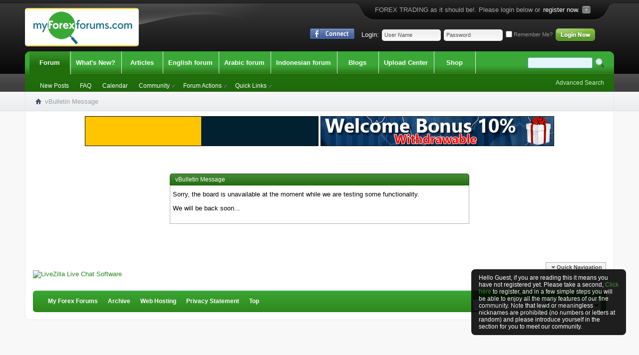

--- FILE ---
content_type: text/html; charset=UTF-8
request_url: https://myforexforums.com/showthread.php/3189-%EF%BF%BD%EF%BF%BD%EF%BF%BD%EF%BF%BD%EF%BF%BD%EF%BF%BD%EF%BF%BD%EF%BF%BD%EF%BF%BD%EF%BF%BD%EF%BF%BD%EF%BF%BD%EF%BF%BD%EF%BF%BD%EF%BF%BD%EF%BF%BD%EF%BF%BD%EF%BF%BD%EF%BF%BD%EF%BF%BD-%EF%BF%BD%EF%BF%BD%EF%BF%BD%EF%BF%BD%EF%BF%BD%EF%BF%BD%EF%BF%BD%EF%BF%BD%EF%BF%BD%EF%BF%BD-%EF%BF%BD%EF%BF%BD%EF%BF%BD%EF%BF%BD%EF%BF%BD%EF%BF%BD%EF%BF%BD%EF%BF%BD%EF%BF%BD%EF%BF%BD%EF%BF%BD%EF%BF%BD%EF%BF%BD%EF%BF%BD%EF%BF%BD%EF%BF%BD%EF%BF%BD%EF%BF%BD-%EF%BF%BD%EF%BF%BD-%EF%BF%BD%EF%BF%BD%EF%BF%BD%EF%BF%BD%EF%BF%BD%EF%BF%BD%EF%BF%BD%EF%BF%BD%EF%BF%BD%EF%BF%BD-%EF%BF%BD%EF%BF%BD%EF%BF%BD%EF%BF%BD%EF%BF%BD%EF%BF%BD%EF%BF%BD%EF%BF%BD%EF%BF%BD%EF%BF%BD%EF%BF%BD%EF%BF%BD%EF%BF%BD%EF%BF%BD-%EF%BF%BD%EF%BF%BD%EF%BF%BD%EF%BF%BD%EF%BF%BD%EF%BF%BD%EF%BF%BD%EF%BF%BD%EF%BF%BD%EF%BF%BD%EF%BF%BD%EF%BF%BD/page3?s=0b63428810509bedd1c7f91b72059318
body_size: 10015
content:
<!DOCTYPE html PUBLIC "-//W3C//DTD XHTML 1.0 Transitional//EN">
<html xmlns="http://www.w3.org/1999/xhtml" xmlns:fb="http://www.facebook.com/2008/fbml" dir="ltr" lang="en" id="vbulletin_html">
<head>
	<meta http-equiv="Content-Type" content="text/html; charset=UTF-8" />
<meta id="e_vb_meta_bburl" name="vb_meta_bburl" content="https://myforexforums.com" />
<base href="https://myforexforums.com/" /><!--[if IE]></base><![endif]-->
<meta name="generator" content="vBulletin 4.2.5" />
<meta http-equiv="X-UA-Compatible" content="IE=9" />

	<link rel="Shortcut Icon" href="images/favicon.ico" type="image/x-icon" />






	<meta property="fb:app_id" content="550510011677293" />
<meta property="og:site_name" content="My Forex Forums" />
<meta property="og:description" content="best forex forum" />
<meta property="og:url" content="https://myforexforums.com/showthread.php/3189-استراتيجية-الدعم-والمقاومة-و-تبادل-الادوار-بینهما" />
<meta property="og:type" content="article" />
<meta property="og:image" content="http://myforexforums.com/images/styles/AestheticaGreen/style/logo.png" />




<script type="text/javascript">
<!--
	if (typeof YAHOO === 'undefined') // Load ALL YUI Local
	{
		document.write('<script type="text/javascript" src="clientscript/yui/yuiloader-dom-event/yuiloader-dom-event.js?v=425"><\/script>');
		document.write('<script type="text/javascript" src="clientscript/yui/connection/connection-min.js?v=425"><\/script>');
		var yuipath = 'clientscript/yui';
		var yuicombopath = '';
		var remoteyui = false;
	}
	else	// Load Rest of YUI remotely (where possible)
	{
		var yuipath = 'clientscript/yui';
		var yuicombopath = '';
		var remoteyui = true;
		if (!yuicombopath)
		{
			document.write('<script type="text/javascript" src="clientscript/yui/connection/connection-min.js?v=425"><\/script>');
		}
	}
	var SESSIONURL = "s=33c9c325745ee5d5e42519d92236ad4d&";
	var SECURITYTOKEN = "guest";
	var IMGDIR_MISC = "images/styles/AestheticaGreen/misc";
	var IMGDIR_BUTTON = "images/styles/AestheticaGreen/buttons";
	var vb_disable_ajax = parseInt("0", 10);
	var SIMPLEVERSION = "425";
	var BBURL = "https://myforexforums.com";
	var LOGGEDIN = 0 > 0 ? true : false;
	var THIS_SCRIPT = "showthread";
	var RELPATH = "showthread.php/3189-��������������������-����������-������������������-��-����������-��������������-������������/page3";
	var PATHS = {
		forum : "",
		cms   : "",
		blog  : ""
	};
	var AJAXBASEURL = "https://myforexforums.com/";
// -->
</script>
<script type="text/javascript" src="https://myforexforums.com/clientscript/vbulletin-core.js?v=425"></script>





	<link rel="stylesheet" type="text/css" href="css.php?styleid=8&amp;langid=1&amp;d=1597668046&amp;td=ltr&amp;sheet=bbcode.css,editor.css,popupmenu.css,reset-fonts.css,vbulletin.css,vbulletin-chrome.css,vbulletin-formcontrols.css,,vietvbb_topstats.css" />

	<!--[if lt IE 8]>
	<link rel="stylesheet" type="text/css" href="css.php?styleid=8&amp;langid=1&amp;d=1597668046&amp;td=ltr&amp;sheet=popupmenu-ie.css,vbulletin-ie.css,vbulletin-chrome-ie.css,vbulletin-formcontrols-ie.css,editor-ie.css" />
	<![endif]-->
<style>
div.guestwarn {
   background: black none   ;
   color: white;
   max-width:280px;
   min-height:18px;
   padding:0 5px 3px;
   position:fixed;
   right: 2%;
   top: 75%;
   padding: 10px 15px;
   font-size:12px;
   -moz-border-radius: 8px;
   -webkit-border-radius: 8px;
   filter:alpha(opacity=88); 
   -moz-opacity:.88;
   opacity:.88;
   -moz-box-shadow:5px 5px 5px #191919;
   -webkit-box-shadow:5px 5px 5px #191919;
   box-shadow:5px 5px 5px #191919;
   }
#message-1 {
   position: fixed;
   z-index: 100000;
   }

</style>
<!--script src="https://www.fxpcm.com/forums/clientscript/jquery/jquery-1.6.4.min.js" type="text/javascript"></script-->
<script type="text/javascript">
jQuery(document).ready(function() {
  document.getElementById('c_cat38').style.display = 'none';
   document.getElementById('c_cat89').style.display = 'none';
   document.getElementById('c_cat118').style.display = 'none';
});
</script>

        <!-- App Indexing for Google Search -->
        <link href="android-app://com.quoord.tapatalkpro.activity/tapatalk/myforexforums.com?location=topic&amp;page=3&amp;perpage=10&amp;fid=70&amp;tid=3189&amp;channel=google-indexing" rel="alternate" />
        <link href="ios-app://307880732/tapatalk/myforexforums.com?location=topic&amp;page=3&amp;perpage=10&amp;fid=70&amp;tid=3189&amp;channel=google-indexing" rel="alternate" />
        
	<meta name="robots" content="noindex,follow" />

	<title>My Forex Forums</title>
	
	<script type="text/javascript" src="clientscript/vbulletin_md5.js?v=425"></script>

	
<link rel="stylesheet" type="text/css" href="css.php?styleid=8&amp;langid=1&amp;d=1597668046&amp;td=ltr&amp;sheet=additional.css" />

<link rel="stylesheet" type="text/css" href="css.php?styleid=8&amp;langid=1&amp;d=1597668046&amp;sheet=additional.css" />
</head>
<body>


<!-- Tapatalk Detect body start -->
<script type="text/javascript">if (typeof(tapatalkDetect) == "function") tapatalkDetect()</script>
<!-- Tapatalk Detect banner body end -->


<!-- Google Tag Manager -->
<noscript><iframe src="//www.googletagmanager.com/ns.html?id=GTM-NPHQ2Z"
height="0" width="0" style="display:none;visibility:hidden"></iframe></noscript>
<script>(function(w,d,s,l,i){w[l]=w[l]||[];w[l].push({'gtm.start':
new Date().getTime(),event:'gtm.js'});var f=d.getElementsByTagName(s)[0],
j=d.createElement(s),dl=l!='dataLayer'?'&l='+l:'';j.async=true;j.src=
'//www.googletagmanager.com/gtm.js?id='+i+dl;f.parentNode.insertBefore(j,f);
})(window,document,'script','dataLayer','GTM-NPHQ2Z');</script>
<!-- End Google Tag Manager -->



	<div id="pageWrapper">
<div class="above_body"> <!-- closing tag is in template navbar -->
<div id="header" class="floatcontainer doc_header"><div class="headerWrap">
		<div class="headerBox">
	<a name="top" href="forum.php?s=33c9c325745ee5d5e42519d92236ad4d" id="logo"><img src="images/styles/AestheticaGreen/style/logo.png" alt="My Forex Forums - Powered by vBulletin" /></a>
				
			<div class="registerBox">
				<div class="registerBoxLeft"><div class="registerBoxRight">
					<div class="registerBoxWrap">
						 <span>FOREX TRADING as it should be!. Please login below or<span> <span><a href="register.php?s=33c9c325745ee5d5e42519d92236ad4d" rel="nofollow">register now.</a></span> 
					</div>
				</div></div>
			</div>
				
	<div class="memberBox">
	
				
				<div class="loginLeft">
				<ul>
					<li id="fb_headerbox" class="hidden">

	<a id="fb_loginbtn" href="#"><img src="images/styles/AestheticaGreen/misc/facebook_login.gif" alt="The Facebook Platform" /></a>

</li>

				</ul>
				</div>
				
		<div class="loginLeft">
		<!-- login form -->
            <script type="text/javascript" src="clientscript/vbulletin_md5.js?v=425"></script>
            <form id="navbar_loginform" action="login.php?s=33c9c325745ee5d5e42519d92236ad4d&amp;do=login" method="post" onsubmit="md5hash(vb_login_password, vb_login_md5password, vb_login_md5password_utf, 1)">
					
		<ul>
			<li ><span class="loginTxt">Login:</span></li>
			<li class="inputPad"><div class="loginBoxInput"><input type="text" class="loginInput" name="vb_login_username" id="navbar_username" size="10" accesskey="u" tabindex="101" value="User Name" /></div></li>
			<li class="inputPad"><div class="loginBoxInput"><input type="password" class="loginInput" tabindex="102" name="vb_login_password" id="navbar_password" size="10" /><input type="text" class="loginInput" tabindex="102" name="vb_login_password_hint" id="navbar_password_hint" size="10" value="Password" style="display:none;" /></div></li>
			<li class="rememberMe"><label for="cb_cookieuser_navbar"><input type="checkbox" name="cookieuser" value="1" id="cb_cookieuser_navbar" class="cb_cookieuser_navbar" accesskey="c" tabindex="103" /> Remember Me?</label></li>
			<li class="inputPad"><input type="image" src="images/styles/AestheticaGreen/style/loginButton.gif" tabindex="104" value="Log in" title="Enter your username and password in the boxes provided to login, or click the 'register' button to create a profile for yourself." accesskey="s" /></li>
		</ul>

		<input type="hidden" name="s" value="33c9c325745ee5d5e42519d92236ad4d" />
		<input type="hidden" name="securitytoken" value="guest" />
		<input type="hidden" name="do" value="login" />
		<input type="hidden" name="vb_login_md5password" />
		<input type="hidden" name="vb_login_md5password_utf" />
		</form>
			<script type="text/javascript">
			YAHOO.util.Dom.setStyle('navbar_password_hint', "display", "inline");
			YAHOO.util.Dom.setStyle('navbar_password', "display", "none");
			vB_XHTML_Ready.subscribe(function()
			{
			//
				YAHOO.util.Event.on('navbar_username', "focus", navbar_username_focus);
				YAHOO.util.Event.on('navbar_username', "blur", navbar_username_blur);
				YAHOO.util.Event.on('navbar_password_hint', "focus", navbar_password_hint);
				YAHOO.util.Event.on('navbar_password', "blur", navbar_password);
			});
			
			function navbar_username_focus(e)
			{
			//
				var textbox = YAHOO.util.Event.getTarget(e);
				if (textbox.value == 'User Name')
				{
				//
					textbox.value='';
					textbox.style.color='#000000';
				}
			}

			function navbar_username_blur(e)
			{
			//
				var textbox = YAHOO.util.Event.getTarget(e);
				if (textbox.value == '')
				{
				//
					textbox.value='User Name';
					textbox.style.color='#777777';
				}
			}
			function navbar_password_hint(e)
			{
			//
				var textbox = YAHOO.util.Event.getTarget(e);
				
				YAHOO.util.Dom.setStyle('navbar_password_hint', "display", "none");
				YAHOO.util.Dom.setStyle('navbar_password', "display", "inline");
				YAHOO.util.Dom.get('navbar_password').focus();
			}

			function navbar_password(e)
			{
			//
				var textbox = YAHOO.util.Event.getTarget(e);
				
				if (textbox.value == '')
				{
					YAHOO.util.Dom.setStyle('navbar_password_hint', "display", "inline");
					YAHOO.util.Dom.setStyle('navbar_password', "display", "none");
				}
			}	

			</script>
		<!-- / login form -->
			</div>
	
	</div>	</div>
		
		</div>
</div><div id="message-1" class="msgbox" >
<div class="guestwarn">

Hello Guest, if you are reading this it means you have not registered yet. Please take a second, <a href="register.php">Click here</a> to register, and in a few simple steps you will be able to enjoy all the many features of our fine community. Note that lewd or meaningless nicknames are prohibited (no numbers or letters at random) and please introduce yourself in the section for you to meet our community.
</div>
</div>

<div id="navbar" class="navbar">
<div class="navbarLeft"><div class="navbarRight">
	<ul id="navtabs" class="navtabs floatcontainer">
		
		
	
		<li class="selected" id="vbtab_forum">
			<a class="navtab" href="forum.php?s=33c9c325745ee5d5e42519d92236ad4d">Forum</a>
		</li>
		
		
			<ul class="floatcontainer">
				
					
						
							<li id="vbflink_newposts"><a href="search.php?s=33c9c325745ee5d5e42519d92236ad4d&amp;do=getnew&amp;contenttype=vBForum_Post">New Posts</a></li>
						
					
				
					
						
							<li id="vbflink_faq"><a href="faq.php?s=33c9c325745ee5d5e42519d92236ad4d">FAQ</a></li>
						
					
				
					
						
							<li id="vbflink_calendar"><a href="calendar.php?s=33c9c325745ee5d5e42519d92236ad4d">Calendar</a></li>
						
					
				
					
						<li class="popupmenu" id="vbmenu_community">
							<a href="javascript://" class="popupctrl">Community</a>
							<ul class="popupbody popuphover">
								
									<li id="vbclink_members"><a href="memberlist.php?s=33c9c325745ee5d5e42519d92236ad4d">Member List</a></li>
								
									<li id="link_ode0_821"><a href="thanks.php?s=33c9c325745ee5d5e42519d92236ad4d&amp;do=statistics">Thanks / Like Statistics</a></li>
								
									<li id="link_ode0_395"><a href="thanks.php?s=33c9c325745ee5d5e42519d92236ad4d&amp;do=hottest">Hottest Threads / Posts</a></li>
								
							</ul>
						</li>
					
				
					
						<li class="popupmenu" id="vbmenu_actions">
							<a href="javascript://" class="popupctrl">Forum Actions</a>
							<ul class="popupbody popuphover">
								
									<li id="vbalink_mfr"><a href="forumdisplay.php?s=33c9c325745ee5d5e42519d92236ad4d&amp;do=markread&amp;markreadhash=guest">Mark Forums Read</a></li>
								
							</ul>
						</li>
					
				
					
						<li class="popupmenu" id="vbmenu_qlinks">
							<a href="javascript://" class="popupctrl">Quick Links</a>
							<ul class="popupbody popuphover">
								
									<li id="vbqlink_posts"><a href="search.php?s=33c9c325745ee5d5e42519d92236ad4d&amp;do=getdaily&amp;contenttype=vBForum_Post">Today's Posts</a></li>
								
									<li id="link_ode0_786"><a href="thanks.php?s=33c9c325745ee5d5e42519d92236ad4d&amp;do=statistics">Thanks / Like Statistics</a></li>
								
									<li id="link_ode0_453"><a href="thanks.php?s=33c9c325745ee5d5e42519d92236ad4d&amp;do=hottest">Hottest Threads / Posts</a></li>
								
							</ul>
						</li>
					
				
			</ul>
		

	
		<li  id="vbtab_whatsnew">
			<a class="navtab" href="activity.php?s=33c9c325745ee5d5e42519d92236ad4d">What's New?</a>
		</li>
		
		

	
		<li  id="vbtab_cms">
			<a class="navtab" href="content.php?s=33c9c325745ee5d5e42519d92236ad4d">Articles</a>
		</li>
		
		

	
		<li  id="tab_otq0_929">
			<a class="navtab" href="forumdisplay.php/38-English-Forums">English forum</a>
		</li>
		
		

	
		<li  id="tab_otq0_347">
			<a class="navtab" href="forumdisplay.php/89-Arabic-Forums">Arabic forum</a>
		</li>
		
		

	
		<li  id="tab_ntaz_375">
			<a class="navtab" href="forumdisplay.php/118-Indonesian-Forums">Indonesian forum</a>
		</li>
		
		

	
		<li  id="vbtab_blog">
			<a class="navtab" href="blog.php?s=33c9c325745ee5d5e42519d92236ad4d">Blogs</a>
		</li>
		
		

	
		<li  id="tab_odaw_996">
			<a target="_blank" class="navtab" href="https://myforexforums.com/upload">Upload Center</a>
		</li>
		
		

	
		<li  id="tab_nje5_898">
			<a target="_blank" class="navtab" href="https://pcmenterprise.com">Shop</a>
		</li>
		
		

		
	</ul>

	
	<div id="searchBox" class="searchBox">
		<form action="search.php?s=33c9c325745ee5d5e42519d92236ad4d&amp;do=process" method="post">
			
			<input type="hidden" name="securitytoken" value="guest" />
			<input type="hidden" name="do" value="process" />
			<span class="searchBox_container"><input type="text" value="" class="textbox" name="query" tabindex="99"/></span>
			<span class="searchBox_button"><input type="image" src="images/styles/AestheticaGreen/buttons/search.png" name="submit" onclick="document.getElementById('navbar_search').submit;" tabindex="100"/></span>
		</form>
		<ul class="searchBox_advanced_search">
			<li><a href="search.php?s=33c9c325745ee5d5e42519d92236ad4d" accesskey="4">Advanced Search</a></li>
		</ul>
	</div>
	
</div></div>
</div>
</div><!-- closing div for above_body -->
<div id="breadcrumb" class="breadcrumb">
<div class="bcLeft"><div class="bcRight">
	<ul class="floatcontainer">
		<li class="navbithome"><a href="index.php?s=33c9c325745ee5d5e42519d92236ad4d" accesskey="1"><img src="images/styles/AestheticaGreen/misc/navbit-home.png" alt="Home" /></a></li>

		
		
	<li class="navbit lastnavbit"><span>vBulletin Message</span></li>

	</ul>
	<hr />
</div></div>
</div>
<!-- Custom Content Wrap -->
		<div id="contentMain">
<!-- Custom Content Wrap End -->

<div class="body_wrapper">
<div align="center">

<div id="ad_global_below_navbar">













</a>
</div>
</div>


<div id="ad_global_below_navbar">
 
<a href="https://t.me/ARIONFORXtarder" rel="follow" target="_blank">
<img height="60" width="468" alt="ARIONFORXtarder" src="/images/ads/forums-scalp-EN.gif" title="ARIONFORXtarder">
</a>


<a href="http://fxpcm.net/node/1827" rel="follow" target="_blank">
<img height="60" width="468" alt="bonus10%" src="/images/ads/10-bonus.gif" title="bonus10%">
</a>
</div>




<div class="standard_error">
	<h2 class="blockhead">vBulletin Message</h2>
	
		<div class="blockbody formcontrols">
			<div class="blockrow restore"><p>Sorry, the board is unavailable at the moment while we are testing some functionality.</p>
<p>We will be back soon...</p></div>
		</div>
	
</div>

<div class="clear"></div>
<div class="navpopupmenu popupmenu nohovermenu" id="navpopup">
	
		<a href="javascript://" class="popupctrl"><span class="ctrlcontainer">Quick Navigation</span></a>
	
	<ul class="navpopupbody popupbody popuphover">
		
		<li class="optionlabel">Site Areas</li>
		<li><a href="usercp.php?s=33c9c325745ee5d5e42519d92236ad4d">Settings</a></li>
		<li><a href="private.php?s=33c9c325745ee5d5e42519d92236ad4d">Private Messages</a></li>
		<li><a href="subscription.php?s=33c9c325745ee5d5e42519d92236ad4d">Subscriptions</a></li>
		<li><a href="online.php?s=33c9c325745ee5d5e42519d92236ad4d">Who's Online</a></li>
		<li><a href="search.php?s=33c9c325745ee5d5e42519d92236ad4d">Search Forums</a></li>
		<li><a href="forum.php?s=33c9c325745ee5d5e42519d92236ad4d">Forums Home</a></li>
		
			<li class="optionlabel">Forums</li>
			
		
			
				<li><a href="forumdisplay.php/38-English-Forums?s=33c9c325745ee5d5e42519d92236ad4d">English Forums</a>
					<ol class="d1">
						
		
			
				<li><a href="forumdisplay.php/1-Educational-Topics?s=33c9c325745ee5d5e42519d92236ad4d">Educational Topics</a>
					<ol class="d2">
						
		
			
				<li><a href="forumdisplay.php/116-Start-Here!?s=33c9c325745ee5d5e42519d92236ad4d">Start Here!</a></li>
			
		
			
				<li><a href="forumdisplay.php/2-Learn-To-Trade?s=33c9c325745ee5d5e42519d92236ad4d">Learn To Trade</a>
					<ol class="d3">
						
		
			
				<li><a href="forumdisplay.php/19-Technical-Topics?s=33c9c325745ee5d5e42519d92236ad4d">Technical Topics</a></li>
			
		
			
				<li><a href="forumdisplay.php/20-Fundamental-Topics?s=33c9c325745ee5d5e42519d92236ad4d">Fundamental Topics</a></li>
			
		
			
				<li><a href="forumdisplay.php/16-Automated-Trading?s=33c9c325745ee5d5e42519d92236ad4d">Automated Trading</a></li>
			
		
			
				<li><a href="forumdisplay.php/21-Investment-Management?s=33c9c325745ee5d5e42519d92236ad4d">Investment Management</a></li>
			
		
			
				<li><a href="forumdisplay.php/22-Psychology-Of-Trading?s=33c9c325745ee5d5e42519d92236ad4d">Psychology Of Trading</a></li>
			
		
			
					</ol>
				</li>
			
		
			
				<li><a href="forumdisplay.php/13-Library?s=33c9c325745ee5d5e42519d92236ad4d">Library</a></li>
			
		
			
				<li><a href="forumdisplay.php/17-Online-Trading-Softwares?s=33c9c325745ee5d5e42519d92236ad4d">Online Trading Softwares</a>
					<ol class="d3">
						
		
			
				<li><a href="forumdisplay.php/23-Trading-Platforms?s=33c9c325745ee5d5e42519d92236ad4d">Trading Platforms</a></li>
			
		
			
				<li><a href="forumdisplay.php/24-Market-Analysis-Software?s=33c9c325745ee5d5e42519d92236ad4d">Market Analysis Software</a></li>
			
		
			
					</ol>
				</li>
			
		
			
					</ol>
				</li>
			
		
			
				<li><a href="forumdisplay.php/88-Market-News?s=33c9c325745ee5d5e42519d92236ad4d">Market News</a>
					<ol class="d2">
						
		
			
				<li><a href="forumdisplay.php/39-News-Traders-Must-Read-Now?s=33c9c325745ee5d5e42519d92236ad4d">News Traders Must Read Now</a>
					<ol class="d3">
						
		
			
				<li><a href="forumdisplay.php/42-What-will-happen-today?s=33c9c325745ee5d5e42519d92236ad4d">What will happen today</a></li>
			
		
			
				<li><a href="forumdisplay.php/43-What-to-expect-this-week?s=33c9c325745ee5d5e42519d92236ad4d">What to expect this week</a></li>
			
		
			
					</ol>
				</li>
			
		
			
				<li><a href="forumdisplay.php/40-How-Prices-Moved-After-News-Came-Out?s=33c9c325745ee5d5e42519d92236ad4d">How Prices Moved After News Came Out</a></li>
			
		
			
					</ol>
				</li>
			
		
			
				<li><a href="forumdisplay.php/3-Forecasts-Analysis?s=33c9c325745ee5d5e42519d92236ad4d">Forecasts &amp; Analysis</a>
					<ol class="d2">
						
		
			
				<li><a href="forumdisplay.php/91-Analysis-By-Our-Specialist?s=33c9c325745ee5d5e42519d92236ad4d">Analysis By Our Specialist</a>
					<ol class="d3">
						
		
			
				<li><a href="forumdisplay.php/10-Forecast-and-Analysis-By-Our-Specialist?s=33c9c325745ee5d5e42519d92236ad4d">Forecast and Analysis By Our Specialist</a>
					<ol class="d4">
						
		
			
				<li><a href="forumdisplay.php/25-Currencies?s=33c9c325745ee5d5e42519d92236ad4d">Currencies</a></li>
			
		
			
				<li><a href="forumdisplay.php/26-Commodites?s=33c9c325745ee5d5e42519d92236ad4d">Commodites</a></li>
			
		
			
				<li><a href="forumdisplay.php/96-Stocks-and-Indices?s=33c9c325745ee5d5e42519d92236ad4d">Stocks and Indices</a></li>
			
		
			
					</ol>
				</li>
			
		
			
				<li><a href="forumdisplay.php/37-DGCX-Academy-Analyses?s=33c9c325745ee5d5e42519d92236ad4d">DGCX Academy Analyses</a></li>
			
		
			
					</ol>
				</li>
			
		
			
				<li><a href="forumdisplay.php/7-Members-Analysis?s=33c9c325745ee5d5e42519d92236ad4d">Members Analysis</a>
					<ol class="d3">
						
		
			
				<li><a href="forumdisplay.php/90-Member-s-Discussion?s=33c9c325745ee5d5e42519d92236ad4d">Member's Discussion</a></li>
			
		
			
				<li><a href="forumdisplay.php/100-Forecast-and-Analysis-By-Members?s=33c9c325745ee5d5e42519d92236ad4d">Forecast and Analysis By Members</a>
					<ol class="d4">
						
		
			
				<li><a href="forumdisplay.php/101-Currencies?s=33c9c325745ee5d5e42519d92236ad4d">Currencies</a></li>
			
		
			
				<li><a href="forumdisplay.php/103-Stocks-and-Indices?s=33c9c325745ee5d5e42519d92236ad4d">Stocks and Indices</a></li>
			
		
			
				<li><a href="forumdisplay.php/102-Commodities?s=33c9c325745ee5d5e42519d92236ad4d">Commodities</a></li>
			
		
			
					</ol>
				</li>
			
		
			
					</ol>
				</li>
			
		
			
					</ol>
				</li>
			
		
			
				<li><a href="forumdisplay.php/4-Trading-Ideas-Systems?s=33c9c325745ee5d5e42519d92236ad4d">Trading Ideas &amp; Systems</a>
					<ol class="d2">
						
		
			
				<li><a href="forumdisplay.php/15-Share-and-discuss-Trading-Strategies?s=33c9c325745ee5d5e42519d92236ad4d">Share and discuss Trading Strategies</a></li>
			
		
			
				<li><a href="forumdisplay.php/14-Elliott-Wave?s=33c9c325745ee5d5e42519d92236ad4d">Elliott Wave</a></li>
			
		
			
					</ol>
				</li>
			
		
			
				<li><a href="forumdisplay.php/5-PCM-Brokers-myforexforum-Featured-Sponsor?s=33c9c325745ee5d5e42519d92236ad4d">PCM Brokers - myforexforum Featured Sponsor</a>
					<ol class="d2">
						
		
			
				<li><a href="forumdisplay.php/8-Company-News?s=33c9c325745ee5d5e42519d92236ad4d">Company News</a>
					<ol class="d3">
						
		
			
				<li><a href="forumdisplay.php/41-DGCX-News?s=33c9c325745ee5d5e42519d92236ad4d">DGCX News</a></li>
			
		
			
					</ol>
				</li>
			
		
			
				<li><a href="forumdisplay.php/9-Feedbacks-and-Suggestions?s=33c9c325745ee5d5e42519d92236ad4d">Feedbacks and Suggestions</a></li>
			
		
			
				<li><a href="forumdisplay.php/114-Bonuses-and-promotions?s=33c9c325745ee5d5e42519d92236ad4d">Bonuses and promotions</a></li>
			
		
			
					</ol>
				</li>
			
		
			
				<li><a href="forumdisplay.php/6-General-Topics?s=33c9c325745ee5d5e42519d92236ad4d">General Topics</a>
					<ol class="d2">
						
		
			
				<li><a href="forumdisplay.php/18-Take-It-Easy?s=33c9c325745ee5d5e42519d92236ad4d">Take It Easy</a></li>
			
		
			
				<li><a href="forumdisplay.php/97-Sports?s=33c9c325745ee5d5e42519d92236ad4d">Sports</a></li>
			
		
			
				<li><a href="forumdisplay.php/98-Top-Gear?s=33c9c325745ee5d5e42519d92236ad4d">Top Gear</a></li>
			
		
			
				<li><a href="forumdisplay.php/99-Gadget-Modo?s=33c9c325745ee5d5e42519d92236ad4d">Gadget Modo</a></li>
			
		
			
				<li><a href="forumdisplay.php/113-Moderators-Board?s=33c9c325745ee5d5e42519d92236ad4d">Moderators Board</a></li>
			
		
			
					</ol>
				</li>
			
		
			
					</ol>
				</li>
			
		
			
				<li><a href="forumdisplay.php/89-Arabic-Forums?s=33c9c325745ee5d5e42519d92236ad4d">Arabic Forums</a>
					<ol class="d1">
						
		
			
				<li><a href="forumdisplay.php/71-الموضوعات-التعليمية?s=33c9c325745ee5d5e42519d92236ad4d">الموضوعات التعليمية</a>
					<ol class="d2">
						
		
			
				<li><a href="forumdisplay.php/117-ابدء-هنا-لتعلم-الفوركس?s=33c9c325745ee5d5e42519d92236ad4d">ابدء هنا لتعلم الفوركس</a></li>
			
		
			
				<li><a href="forumdisplay.php/72-تعليم-الفوركس?s=33c9c325745ee5d5e42519d92236ad4d">تعليم الفوركس</a>
					<ol class="d3">
						
		
			
				<li><a href="forumdisplay.php/73-الموضوعات-الفنية?s=33c9c325745ee5d5e42519d92236ad4d">الموضوعات الفنية</a></li>
			
		
			
				<li><a href="forumdisplay.php/74-الموضوعات-الأساسية?s=33c9c325745ee5d5e42519d92236ad4d">الموضوعات الأساسية</a></li>
			
		
			
				<li><a href="forumdisplay.php/75-التجارة-الآلية?s=33c9c325745ee5d5e42519d92236ad4d">التجارة الآلية</a></li>
			
		
			
				<li><a href="forumdisplay.php/76-إدارة-الاستثمار?s=33c9c325745ee5d5e42519d92236ad4d">إدارة الاستثمار</a></li>
			
		
			
				<li><a href="forumdisplay.php/77-علم-نفس-التداول?s=33c9c325745ee5d5e42519d92236ad4d">علم نفس التداول</a></li>
			
		
			
					</ol>
				</li>
			
		
			
				<li><a href="forumdisplay.php/78-مكتبة-الفوركس?s=33c9c325745ee5d5e42519d92236ad4d">مكتبة الفوركس</a></li>
			
		
			
				<li><a href="forumdisplay.php/79-برامج-التداول-عبر-الانترنت?s=33c9c325745ee5d5e42519d92236ad4d">برامج التداول عبر الانترنت</a>
					<ol class="d3">
						
		
			
				<li><a href="forumdisplay.php/80-منصات-التداول?s=33c9c325745ee5d5e42519d92236ad4d">منصات التداول</a></li>
			
		
			
				<li><a href="forumdisplay.php/81-برامج-تحليل-السوق?s=33c9c325745ee5d5e42519d92236ad4d">برامج تحليل السوق</a></li>
			
		
			
					</ol>
				</li>
			
		
			
					</ol>
				</li>
			
		
			
				<li><a href="forumdisplay.php/47-أخبار-السوق?s=33c9c325745ee5d5e42519d92236ad4d">أخبار السوق</a>
					<ol class="d2">
						
		
			
				<li><a href="forumdisplay.php/48-أخبار-يتعين-على-المتداولين-متابعتها-الآن?s=33c9c325745ee5d5e42519d92236ad4d">أخبار يتعين على المتداولين متابعتها الآن</a>
					<ol class="d3">
						
		
			
				<li><a href="forumdisplay.php/104-ماذا-سيحدث-اليوم?s=33c9c325745ee5d5e42519d92236ad4d">ماذا سيحدث اليوم</a></li>
			
		
			
				<li><a href="forumdisplay.php/105-توقعات-هذا-الأسبوع?s=33c9c325745ee5d5e42519d92236ad4d">توقعات هذا الأسبوع</a></li>
			
		
			
					</ol>
				</li>
			
		
			
				<li><a href="forumdisplay.php/49-كيف-تحركت-الأسعار-بعد-صدور-الأخبار?s=33c9c325745ee5d5e42519d92236ad4d">كيف تحركت الأسعار بعد صدور الأخبار</a></li>
			
		
			
					</ol>
				</li>
			
		
			
				<li><a href="forumdisplay.php/50-التحليل-والتوقعات?s=33c9c325745ee5d5e42519d92236ad4d">التحليل والتوقعات</a>
					<ol class="d2">
						
		
			
				<li><a href="forumdisplay.php/106-تحليلات-خبراء-الشركة?s=33c9c325745ee5d5e42519d92236ad4d">تحليلات خبراء الشركة</a>
					<ol class="d3">
						
		
			
				<li><a href="forumdisplay.php/107-التحليلات-والتوقعات-من-خبراء-الشركة?s=33c9c325745ee5d5e42519d92236ad4d">التحليلات والتوقعات من خبراء الشركة</a>
					<ol class="d4">
						
		
			
				<li><a href="forumdisplay.php/108-العملات?s=33c9c325745ee5d5e42519d92236ad4d">العملات</a></li>
			
		
			
				<li><a href="forumdisplay.php/109-السلع?s=33c9c325745ee5d5e42519d92236ad4d">السلع</a></li>
			
		
			
				<li><a href="forumdisplay.php/110-الأسهم-والمؤشرات?s=33c9c325745ee5d5e42519d92236ad4d">الأسهم والمؤشرات</a></li>
			
		
			
					</ol>
				</li>
			
		
			
				<li><a href="forumdisplay.php/52-تحليلات-أكاديمية-بورصة-دبي-للذهب-والسلع?s=33c9c325745ee5d5e42519d92236ad4d">تحليلات أكاديمية بورصة دبي للذهب والسلع</a></li>
			
		
			
					</ol>
				</li>
			
		
			
				<li><a href="forumdisplay.php/51-تحليلات-الأعضاء?s=33c9c325745ee5d5e42519d92236ad4d">تحليلات الأعضاء</a>
					<ol class="d3">
						
		
			
				<li><a href="forumdisplay.php/112-مناقشة-العضو?s=33c9c325745ee5d5e42519d92236ad4d">مناقشة العضو</a></li>
			
		
			
				<li><a href="forumdisplay.php/111-توقعات-وتحليل-بواسطة-الأعضاء?s=33c9c325745ee5d5e42519d92236ad4d">توقعات وتحليل بواسطة الأعضاء</a>
					<ol class="d4">
						
		
			
				<li><a href="forumdisplay.php/53-العملات?s=33c9c325745ee5d5e42519d92236ad4d">العملات</a></li>
			
		
			
				<li><a href="forumdisplay.php/57-السلع?s=33c9c325745ee5d5e42519d92236ad4d">السلع</a></li>
			
		
			
				<li><a href="forumdisplay.php/61-الأسهم-والمؤشرات?s=33c9c325745ee5d5e42519d92236ad4d">الأسهم والمؤشرات</a></li>
			
		
			
					</ol>
				</li>
			
		
			
					</ol>
				</li>
			
		
			
				<li><a href="forumdisplay.php/153-قسم-توصیات-فورکس?s=33c9c325745ee5d5e42519d92236ad4d">قسم توصیات فورکس</a></li>
			
		
			
					</ol>
				</li>
			
		
			
				<li><a href="forumdisplay.php/69-أفكار-وأنظمة-التداول?s=33c9c325745ee5d5e42519d92236ad4d">أفكار وأنظمة التداول</a>
					<ol class="d2">
						
		
			
				<li><a href="forumdisplay.php/70-تشارك-وتناقش-حول-استراتيجيات-التداول?s=33c9c325745ee5d5e42519d92236ad4d">تشارك وتناقش حول استراتيجيات التداول</a></li>
			
		
			
				<li><a href="forumdisplay.php/65-موجات-إليوت?s=33c9c325745ee5d5e42519d92236ad4d">موجات إليوت</a></li>
			
		
			
					</ol>
				</li>
			
		
			
				<li><a href="forumdisplay.php/82-بي-سي-ام-بروكرز-الراعي-المميز-لمنتدى-myforexforum?s=33c9c325745ee5d5e42519d92236ad4d">بي سي ام بروكرز -  الراعي المميز لمنتدى myforexforum</a>
					<ol class="d2">
						
		
			
				<li><a href="forumdisplay.php/83-الأخبار-والإعلانات-الصادرة-عن-شركتنا?s=33c9c325745ee5d5e42519d92236ad4d">الأخبار والإعلانات الصادرة عن شركتنا</a>
					<ol class="d3">
						
		
			
				<li><a href="forumdisplay.php/87-الأخبار-والإعلانات-الصادرة-عن-DGCX?s=33c9c325745ee5d5e42519d92236ad4d">الأخبار والإعلانات الصادرة عن DGCX</a></li>
			
		
			
					</ol>
				</li>
			
		
			
				<li><a href="forumdisplay.php/84-التقييمات-والاقتراحات?s=33c9c325745ee5d5e42519d92236ad4d">التقييمات والاقتراحات</a></li>
			
		
			
					</ol>
				</li>
			
		
			
				<li><a href="forumdisplay.php/85-الموضوعات-العامة?s=33c9c325745ee5d5e42519d92236ad4d">الموضوعات العامة</a>
					<ol class="d2">
						
		
			
				<li><a href="forumdisplay.php/86-النقاش-العام?s=33c9c325745ee5d5e42519d92236ad4d">النقاش العام</a></li>
			
		
			
					</ol>
				</li>
			
		
			
					</ol>
				</li>
			
		
			
				<li><a href="forumdisplay.php/118-Indonesian-Forums?s=33c9c325745ee5d5e42519d92236ad4d">Indonesian Forums</a>
					<ol class="d1">
						
		
			
				<li><a href="forumdisplay.php/119-Topik-Pendidikan?s=33c9c325745ee5d5e42519d92236ad4d">Topik Pendidikan</a>
					<ol class="d2">
						
		
			
				<li><a href="forumdisplay.php/120-Mulai-di-sini?s=33c9c325745ee5d5e42519d92236ad4d">Mulai di sini</a></li>
			
		
			
				<li><a href="forumdisplay.php/121-Belajar-Trading?s=33c9c325745ee5d5e42519d92236ad4d">Belajar Trading</a>
					<ol class="d3">
						
		
			
				<li><a href="forumdisplay.php/122-Topik-Teknis?s=33c9c325745ee5d5e42519d92236ad4d">Topik Teknis</a></li>
			
		
			
				<li><a href="forumdisplay.php/123-Topik-Fundamental?s=33c9c325745ee5d5e42519d92236ad4d">Topik Fundamental</a></li>
			
		
			
				<li><a href="forumdisplay.php/124-Trading-Otomatis?s=33c9c325745ee5d5e42519d92236ad4d">Trading Otomatis</a></li>
			
		
			
				<li><a href="forumdisplay.php/125-Manamejemen-Investasi?s=33c9c325745ee5d5e42519d92236ad4d">Manamejemen Investasi</a></li>
			
		
			
				<li><a href="forumdisplay.php/126-Psikologi-dalam-Trading?s=33c9c325745ee5d5e42519d92236ad4d">Psikologi  dalam Trading</a></li>
			
		
			
					</ol>
				</li>
			
		
			
				<li><a href="forumdisplay.php/127-Pustaka?s=33c9c325745ee5d5e42519d92236ad4d">Pustaka</a></li>
			
		
			
				<li><a href="forumdisplay.php/128-Software-Trading-Online?s=33c9c325745ee5d5e42519d92236ad4d">Software Trading Online</a>
					<ol class="d3">
						
		
			
				<li><a href="forumdisplay.php/129-Platform-Trading?s=33c9c325745ee5d5e42519d92236ad4d">Platform Trading</a></li>
			
		
			
				<li><a href="forumdisplay.php/130-Software-Analisis-Pasar?s=33c9c325745ee5d5e42519d92236ad4d">Software Analisis Pasar</a></li>
			
		
			
					</ol>
				</li>
			
		
			
					</ol>
				</li>
			
		
			
				<li><a href="forumdisplay.php/131-Berita-Pasar?s=33c9c325745ee5d5e42519d92236ad4d">Berita Pasar</a>
					<ol class="d2">
						
		
			
				<li><a href="forumdisplay.php/132-Trader-baru-perlu-membaca-ini?s=33c9c325745ee5d5e42519d92236ad4d">Trader baru perlu membaca ini</a></li>
			
		
			
				<li><a href="forumdisplay.php/133-Bagaimana-Harga-bergerak-setelah-Berita?s=33c9c325745ee5d5e42519d92236ad4d">Bagaimana Harga bergerak setelah Berita</a></li>
			
		
			
					</ol>
				</li>
			
		
			
				<li><a href="forumdisplay.php/134-Prediksi-Analisis?s=33c9c325745ee5d5e42519d92236ad4d">Prediksi &amp; Analisis</a>
					<ol class="d2">
						
		
			
				<li><a href="forumdisplay.php/135-Analisis-oleh-Spesialist-Kami?s=33c9c325745ee5d5e42519d92236ad4d">Analisis oleh Spesialist Kami</a>
					<ol class="d3">
						
		
			
				<li><a href="forumdisplay.php/136-Perkiraan-dan-Analisis-Oleh-Spesialis-kami?s=33c9c325745ee5d5e42519d92236ad4d">Perkiraan dan Analisis Oleh Spesialis kami</a></li>
			
		
			
				<li><a href="forumdisplay.php/137-Analisis-Akademi-DGCX?s=33c9c325745ee5d5e42519d92236ad4d">Analisis Akademi DGCX</a></li>
			
		
			
					</ol>
				</li>
			
		
			
				<li><a href="forumdisplay.php/138-Analisis-Anggota?s=33c9c325745ee5d5e42519d92236ad4d">Analisis Anggota</a>
					<ol class="d3">
						
		
			
				<li><a href="forumdisplay.php/139-Diskusi-Anggota?s=33c9c325745ee5d5e42519d92236ad4d">Diskusi Anggota</a></li>
			
		
			
					</ol>
				</li>
			
		
			
					</ol>
				</li>
			
		
			
				<li><a href="forumdisplay.php/140-Ide-dan-Sistem-Trading?s=33c9c325745ee5d5e42519d92236ad4d">Ide dan Sistem Trading</a>
					<ol class="d2">
						
		
			
				<li><a href="forumdisplay.php/141-Berbagi-dan-Diskusikan-strategi-Trading?s=33c9c325745ee5d5e42519d92236ad4d">Berbagi dan Diskusikan strategi Trading</a></li>
			
		
			
				<li><a href="forumdisplay.php/142-Gelombang-Elliot?s=33c9c325745ee5d5e42519d92236ad4d">Gelombang Elliot</a></li>
			
		
			
					</ol>
				</li>
			
		
			
				<li><a href="forumdisplay.php/143-Broker-PCM-–-Sponsor-myforexforum?s=33c9c325745ee5d5e42519d92236ad4d">Broker PCM – Sponsor myforexforum</a>
					<ol class="d2">
						
		
			
				<li><a href="forumdisplay.php/144-Berita-Perusahaan?s=33c9c325745ee5d5e42519d92236ad4d">Berita Perusahaan</a>
					<ol class="d3">
						
		
			
				<li><a href="forumdisplay.php/145-Berita-DGCX?s=33c9c325745ee5d5e42519d92236ad4d">Berita DGCX</a></li>
			
		
			
					</ol>
				</li>
			
		
			
				<li><a href="forumdisplay.php/146-Umpan-Balik-dan-Usulan?s=33c9c325745ee5d5e42519d92236ad4d">Umpan Balik dan Usulan</a></li>
			
		
			
				<li><a href="forumdisplay.php/147-Bonus-dan-Promosi?s=33c9c325745ee5d5e42519d92236ad4d">Bonus dan Promosi</a></li>
			
		
			
					</ol>
				</li>
			
		
			
				<li><a href="forumdisplay.php/148-Topic-Umum?s=33c9c325745ee5d5e42519d92236ad4d">Topic Umum</a>
					<ol class="d2">
						
		
			
				<li><a href="forumdisplay.php/149-Santai?s=33c9c325745ee5d5e42519d92236ad4d">Santai</a></li>
			
		
			
				<li><a href="forumdisplay.php/150-Sport?s=33c9c325745ee5d5e42519d92236ad4d">Sport</a></li>
			
		
			
				<li><a href="forumdisplay.php/151-Top-Gear?s=33c9c325745ee5d5e42519d92236ad4d">Top Gear</a></li>
			
		
			
				<li><a href="forumdisplay.php/152-Gadget-Modo?s=33c9c325745ee5d5e42519d92236ad4d">Gadget Modo</a></li>
			
		
			
					</ol>
				</li>
			
		
			
					</ol>
				</li>
			
		
		
	</ul>
</div>
<div class="clear"></div>


<div style="clear: left">
  
  <div id="ad_global_above_footer"><!-- LiveZilla Chat Button Link Code (ALWAYS PLACE IN BODY ELEMENT) --><!-- LiveZilla Tracking Code (ALWAYS PLACE IN BODY ELEMENT) --><div id="livezilla_tracking" style="display:none"></div><script type="text/javascript">
var script = document.createElement("script");script.async=true;script.type="text/javascript";var src = "https://www.pcmbrokers.org/support/server.php?ws=d3d3LmZ4cGNtLmNvbQ==&request=track&output=jcrpt&nse="+Math.random();setTimeout("script.src=src;document.getElementById('livezilla_tracking').appendChild(script)",1);</script><noscript><h1><img src="https://www.pcmbrokers.org/support/server.php?ws=d3d3LmZ4cGNtLmNvbQ==&amp;request=track&amp;output=nojcrpt" width="0" height="0" style="visibility:hidden;" alt=""></h1></noscript><!-- https://www.LiveZilla.net Tracking Code --><a href="javascript:void(window.open('https://www.pcmbrokers.org/support/chat.php?ws=d3d3LmZ4cGNtLmNvbQ==','','width=590,height=760,left=0,top=0,resizable=yes,menubar=no,location=no,status=yes,scrollbars=yes'))" class="lz_cbl"><img src="https://www.pcmbrokers.org/support/image.php?ws=d3d3LmZ4cGNtLmNvbQ==&amp;id=5&amp;type=inlay" width="232" height="104" style="border:0px;" alt="LiveZilla Live Chat Software"></a><!-- https://www.LiveZilla.net Chat Button Link Code --></div>
</div>

<div id="footer" class="floatcontainer footer">
	
	
	
	<script type="text/javascript">
	<!--
		// Main vBulletin Javascript Initialization
		vBulletin_init();
	//-->
	</script>
        
</div>
</div> <!-- closing div for body_wrapper -->
<div class="below_body">


	<div id="fb-root"></div>
<script type="text/javascript" src="https://myforexforums.com/clientscript/vbulletin_facebook.js?v=425"></script>

<script type="text/javascript">
<!--
	loadFacebookAPI('en_US');
	function fbAsyncInit()
	{
		vBfb = new vB_Facebook({
			appid : "550510011677293",
			connected : 0,
			active : 0,
			autoreg : 0,
			feed_newthread : 1,
			feed_postreply : 1,
			feed_blogentry : 0,
			feed_blogcomment : 0,
			feed_newarticle : 0,
			feed_articlecomment : 0
		});
	}
// -->
</script>

</div>

		<div class="footerNav"><div class="footerNavLeft"><div class="footerNavRight">


	<ul>
		
		<li><a href="https://myforexforums.com">My Forex Forums</a></li>
		
		
		<li><a href="archive/index.php?s=33c9c325745ee5d5e42519d92236ad4d">Archive</a></li>
		<li><a href="http://glowhost.com" target="_blank">Web Hosting</a></li>
		<li><a href="https://pcmenterprise.com/node/170">Privacy Statement</a></li>
		
		<li><a href="showthread.php/3189-��������������������-����������-������������������-��-����������-��������������-������������/page3#top" onclick="document.location.hash='top'; return false;">Top</a></li>
	</ul>

<div class="skinSelect">
	<form action="forum.php" method="get" id="footer_select" class="footer_select">

		
			<select name="styleid" onchange="switch_id(this, 'style')">
				<optgroup label="Quick Style Chooser"><option class="hidden"></option></optgroup>
				
					
					<optgroup label="&nbsp;Standard Styles">
									
					
	<option value="8" class="" selected="selected">-- Aesthetica Green</option>

	<option value="1" class="" >-- Default Style</option>

					
					</optgroup>
										
				
				
					
					<optgroup label="&nbsp;Mobile Styles">
					
					
	<option value="2" class="" >-- Default Mobile Style</option>

					
					</optgroup>
										
				
			</select>	
		
		
		
			<select name="langid" onchange="switch_id(this, 'lang')">
				<optgroup label="Quick Language Chooser">
					
	<option value="2" class="" >-- Arabic</option>

	<option value="1" class="" selected="selected">-- English</option>

	<option value="3" class="" >-- Indonesian</option>

				</optgroup>
			</select>
		
	</form>
</div>
		</div></div></div>
<!-- Custom Content Wrap -->
		</div>

		<div id="footerMain">
<div>
	<!-- Do not remove this copyright notice -->
	Powered by <a href="https://www.vbulletin.com" id="vbulletinlink">vBulletin&reg;</a> Version 4.2.5 <br />Copyright &copy; 2026 vBulletin Solutions Inc. All rights reserved. 
	<!-- Do not remove this copyright notice -->	
</div>
<div>
	<!-- Do not remove cronimage or your scheduled tasks will cease to function -->
	<img src="https://myforexforums.com/cron.php?s=33c9c325745ee5d5e42519d92236ad4d&amp;rand=1769909092" alt="" width="1" height="1" border="0" />
	<!-- Do not remove cronimage or your scheduled tasks will cease to function -->
	Credits System provided by 
				<a rel="nofollow" href="http://www.dragonbyte-tech.com/vbecommerce.php?productid=40&do=product&utm_source=myforexforums.com&utm_campaign=Footer%2BLinks&utm_medium=vBCredits%2BII%2BDeluxe&utm_content=Pro" target="_blank">vBCredits II Deluxe v2.1.1 (Pro)</a> - 
				<a rel="nofollow" href="http://www.dragonbyte-tech.com/?utm_source=myforexforums.com&utm_campaign=Footer%2BLinks&utm_medium=vBCredits%2BII%2BDeluxe&utm_content=Pro" target="_blank">vBulletin Mods &amp; Addons</a> Copyright &copy; 2026 DragonByte Technologies Ltd.<br />Feedback Buttons provided by 
		<a rel="nofollow" href="http://www.dragonbyte-tech.com/vbecommerce.php?productid=22&do=product&utm_source=myforexforums.com&utm_campaign=Footer%2BLinks&utm_medium=Advanced%2BPost%2BThanks%2B%2F%2BLike&utm_content=Lite" target="_blank">Advanced Post Thanks / Like v3.3.0 Patch Level 2 (Lite)</a> - 
		<a rel="nofollow" href="http://www.dragonbyte-tech.com/?utm_source=myforexforums.com&utm_campaign=Footer%2BLinks&utm_medium=Advanced%2BPost%2BThanks%2B%2F%2BLike&utm_content=Lite" target="_blank">vBulletin Mods &amp; Addons</a> Copyright &copy; 2026 DragonByte Technologies Ltd. Runs best on <a rel="nofollow" href="http://www.hivelocity.net/?utm_source=Iain%2BKidd&utm_medium=back%2Blink&utm_term=Dedicated%2BServer%2BSponsor&utm_campaign=Back%2BLinks%2Bfrom%2BIain%2BKidd" target="_blank">HiVelocity Hosting</a>.
	
</div>
<div>All times are GMT +4. The time now is <span class="time">05:24 AM</span>.</div>

<div>CompleteVB skins shared by <a href="http://www.presofts.com" target="_blank">PreSofts.Com</a></div>

		</div>
	</div>
<!-- Custom Content Wrap End -->

<script>
  (function(i,s,o,g,r,a,m){i['GoogleAnalyticsObject']=r;i[r]=i[r]||function(){
  (i[r].q=i[r].q||[]).push(arguments)},i[r].l=1*new Date();a=s.createElement(o),
  m=s.getElementsByTagName(o)[0];a.async=1;a.src=g;m.parentNode.insertBefore(a,m)
  })(window,document,'script','//www.google-analytics.com/analytics.js','ga');

  ga('create', 'UA-52776692-1', 'auto');
  ga('send', 'pageview');

</script>
  
<script defer src="https://static.cloudflareinsights.com/beacon.min.js/vcd15cbe7772f49c399c6a5babf22c1241717689176015" integrity="sha512-ZpsOmlRQV6y907TI0dKBHq9Md29nnaEIPlkf84rnaERnq6zvWvPUqr2ft8M1aS28oN72PdrCzSjY4U6VaAw1EQ==" data-cf-beacon='{"version":"2024.11.0","token":"21b1933e20704d7e95e02b367324e368","r":1,"server_timing":{"name":{"cfCacheStatus":true,"cfEdge":true,"cfExtPri":true,"cfL4":true,"cfOrigin":true,"cfSpeedBrain":true},"location_startswith":null}}' crossorigin="anonymous"></script>
</body>
</html>

--- FILE ---
content_type: text/plain
request_url: https://www.google-analytics.com/j/collect?v=1&_v=j102&a=1883372733&t=pageview&_s=1&dl=https%3A%2F%2Fmyforexforums.com%2Fshowthread.php%2F3189-%25EF%25BF%25BD%25EF%25BF%25BD%25EF%25BF%25BD%25EF%25BF%25BD%25EF%25BF%25BD%25EF%25BF%25BD%25EF%25BF%25BD%25EF%25BF%25BD%25EF%25BF%25BD%25EF%25BF%25BD%25EF%25BF%25BD%25EF%25BF%25BD%25EF%25BF%25BD%25EF%25BF%25BD%25EF%25BF%25BD%25EF%25BF%25BD%25EF%25BF%25BD%25EF%25BF%25BD%25EF%25BF%25BD%25EF%25BF%25BD-%25EF%25BF%25BD%25EF%25BF%25BD%25EF%25BF%25BD%25EF%25BF%25BD%25EF%25BF%25BD%25EF%25BF%25BD%25EF%25BF%25BD%25EF%25BF%25BD%25EF%25BF%25BD%25EF%25BF%25BD-%25EF%25BF%25BD%25EF%25BF%25BD%25EF%25BF%25BD%25EF%25BF%25BD%25EF%25BF%25BD%25EF%25BF%25BD%25EF%25BF%25BD%25EF%25BF%25BD%25EF%25BF%25BD%25EF%25BF%25BD%25EF%25BF%25BD%25EF%25BF%25BD%25EF%25BF%25BD%25EF%25BF%25BD%25EF%25BF%25BD%25EF%25BF%25BD%25EF%25BF%25BD%25EF%25BF%25BD-%25EF%25BF%25BD%25EF%25BF%25BD-%25EF%25BF%25BD%25EF%25BF%25BD%25EF%25BF%25BD%25EF%25BF%25BD%25EF%25BF%25BD%25EF%25BF%25BD%25EF%25BF%25BD%25EF%25BF%25BD%25EF%25BF%25BD%25EF%25BF%25BD-%25EF%25BF%25BD%25EF%25BF%25BD%25EF%25BF%25BD%25EF%25BF%25BD%25EF%25BF%25BD%25EF%25BF%25BD%25EF%25BF%25BD%25EF%25BF%25BD%25EF%25BF%25BD%25EF%25BF%25BD%25EF%25BF%25BD%25EF%25BF%25BD%25EF%25BF%25BD%25EF%25BF%25BD-%25EF%25BF%25BD%25EF%25BF%25BD%25EF%25BF%25BD%25EF%25BF%25BD%25EF%25BF%25BD%25EF%25BF%25BD%25EF%25BF%25BD%25EF%25BF%25BD%25EF%25BF%25BD%25EF%25BF%25BD%25EF%25BF%25BD%25EF%25BF%25BD%2Fpage3%3Fs%3D0b63428810509bedd1c7f91b72059318&ul=en-us%40posix&dt=My%20Forex%20Forums&sr=1280x720&vp=1280x720&_u=IEBAAEABAAAAACAAI~&jid=1295164992&gjid=1461683412&cid=980947804.1769909094&tid=UA-52776692-1&_gid=355803130.1769909094&_r=1&_slc=1&z=343581422
body_size: -451
content:
2,cG-SH3FED53WM